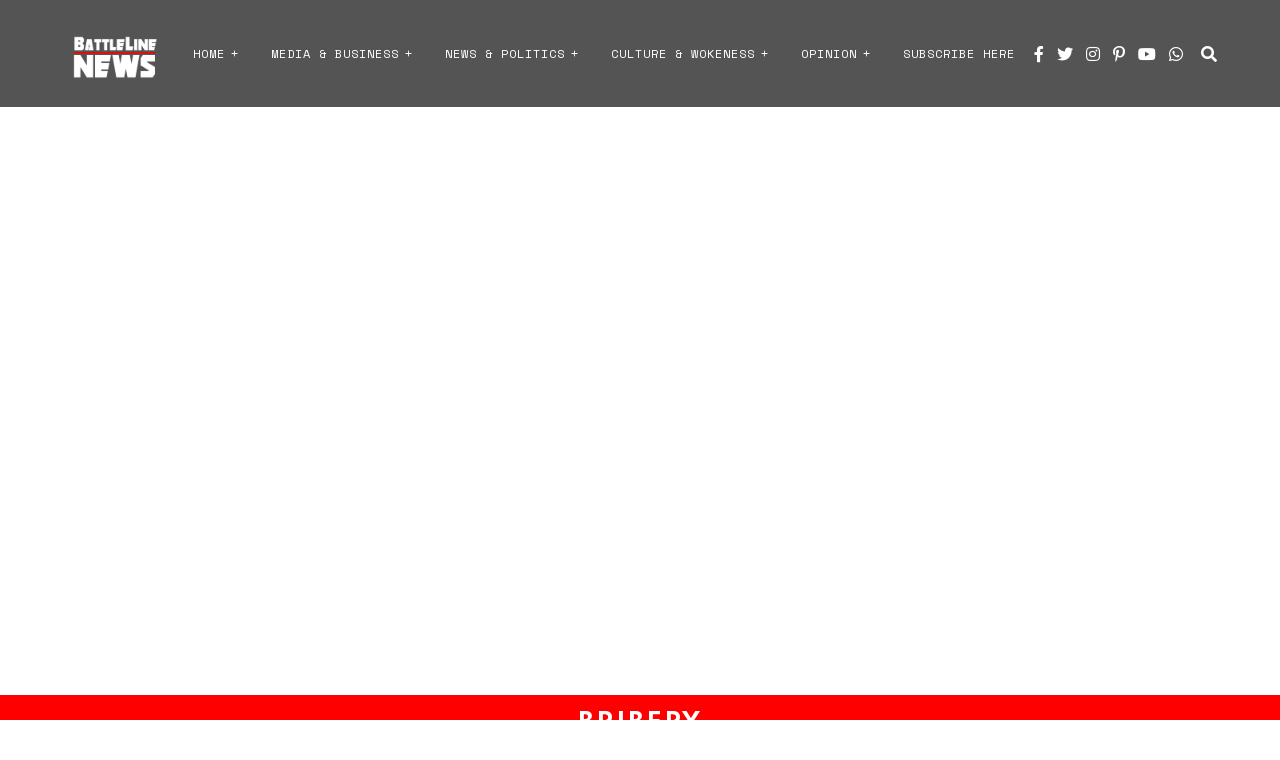

--- FILE ---
content_type: text/html; charset=utf-8
request_url: https://www.google.com/recaptcha/api2/aframe
body_size: 268
content:
<!DOCTYPE HTML><html><head><meta http-equiv="content-type" content="text/html; charset=UTF-8"></head><body><script nonce="YLRBWgjntb8AlYJjv1kEwg">/** Anti-fraud and anti-abuse applications only. See google.com/recaptcha */ try{var clients={'sodar':'https://pagead2.googlesyndication.com/pagead/sodar?'};window.addEventListener("message",function(a){try{if(a.source===window.parent){var b=JSON.parse(a.data);var c=clients[b['id']];if(c){var d=document.createElement('img');d.src=c+b['params']+'&rc='+(localStorage.getItem("rc::a")?sessionStorage.getItem("rc::b"):"");window.document.body.appendChild(d);sessionStorage.setItem("rc::e",parseInt(sessionStorage.getItem("rc::e")||0)+1);localStorage.setItem("rc::h",'1769828387034');}}}catch(b){}});window.parent.postMessage("_grecaptcha_ready", "*");}catch(b){}</script></body></html>